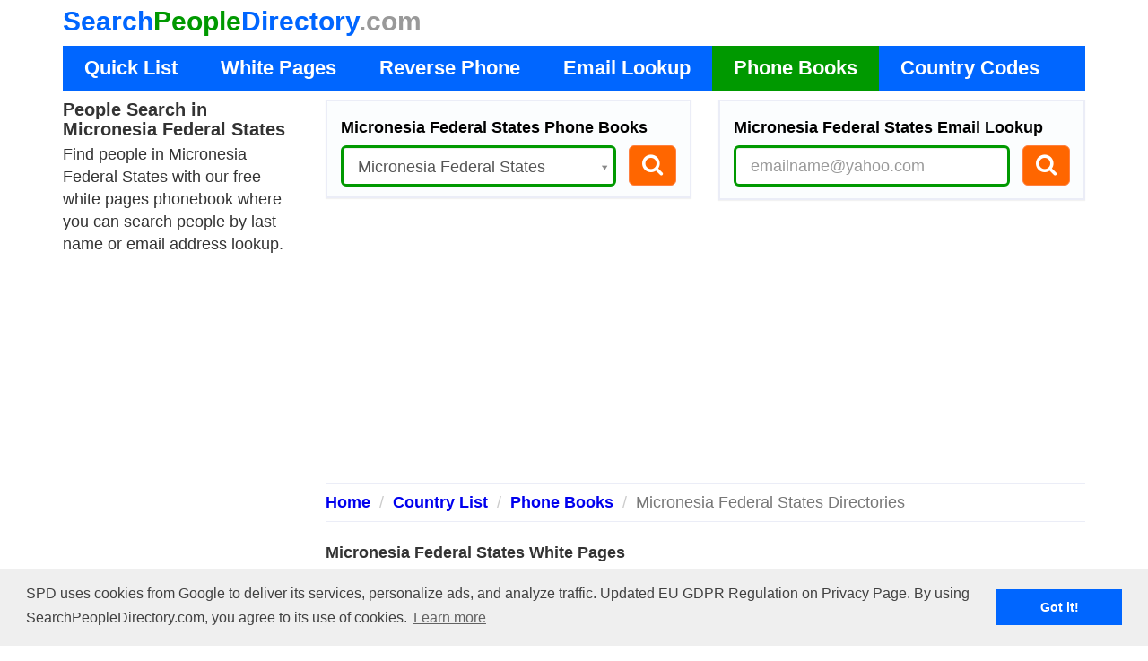

--- FILE ---
content_type: text/html; charset=UTF-8
request_url: https://www.searchpeopledirectory.com/phonebooks/micronesia+federal+states/
body_size: 10336
content:
<!DOCTYPE html>
<html lang="en">
<head>
    <meta http-equiv="content-type" content="text/html; charset=UTF-8">
    <meta charset="utf-8">
    <title>White Pages, Micronesia Federal States Phone Books, Email Search</title>
    <meta name="description" content="Micronesian phone books, find people by white pages or email address. Lookup Micronesia Federal States yellow pages, find business addresses or phone numbers.">
    <link rel="canonical" href="http://www.searchpeopledirectory.com/phonebooks/micronesia+federal+states/" />
    <link href="https://plus.google.com/104617785687259272476" rel="author" />
    <meta name="viewport" content="width=device-width, initial-scale=1, maximum-scale=1">
    <link href="https://maxcdn.bootstrapcdn.com/bootstrap/3.3.5/css/bootstrap.min.css" rel="stylesheet">
    <link href="https://maxcdn.bootstrapcdn.com/font-awesome/4.4.0/css/font-awesome.min.css" rel="stylesheet">
    <link href="/include/2.0/css/croppic.css" rel="stylesheet">
    <!--[if lt IE 9]>
    <script src="//html5shim.googlecode.com/svn/trunk/html5.js"></script>
    <![endif]-->
    <link href="/include/2.0/css/bootstrap-select.css" rel="stylesheet">

        <link href="/include/2.0/css/select2.css" rel="stylesheet">
    <link href="/include/2.0/css/select2-bootstrap.css" rel="stylesheet">
        <link href="/include/2.0/css/styles.css" rel="stylesheet">
    <script data-ad-client="ca-pub-5987378318134261" async src="https://pagead2.googlesyndication.com/pagead/js/adsbygoogle.js"></script>
  <!--   <script async src="//pagead2.googlesyndication.com/pagead/js/adsbygoogle.js"></script>
    <script>
        (adsbygoogle = window.adsbygoogle || []).push({
            google_ad_client: "ca-pub-1034080222593396",
            enable_page_level_ads: true
        });
    </script> -->
    <script type="text/javascript">
    var _gaq = _gaq || [];
    _gaq.push(['_setAccount', 'UA-5100840-1']);
    _gaq.push(['_trackPageview']);
    (function() {
    var ga = document.createElement('script'); ga.type = 'text/javascript'; ga.async = true;
    ga.src = ('https:' == document.location.protocol ? 'https://ssl' : 'http://www') + '.google-analytics.com/ga.js';
    var s = document.getElementsByTagName('script')[0]; s.parentNode.insertBefore(ga, s);
    })();
    </script>
    <link rel="stylesheet" type="text/css" href="//cdnjs.cloudflare.com/ajax/libs/cookieconsent2/3.0.3/cookieconsent.min.css" />
    <script src="//cdnjs.cloudflare.com/ajax/libs/cookieconsent2/3.0.3/cookieconsent.min.js"></script>
    <script>
        window.addEventListener("load", function(){
            window.cookieconsent.initialise({
                "palette": {
                    "popup": {
                        "background": "#efefef",
                        "text": "#404040"
                    },
                    "button": {
                        "background": "#0066ff",
                        "text": "#ffffff"
                    }
                },
                "content": {
                    "message": "SPD uses cookies from Google to deliver its services, personalize ads, and analyze traffic. Updated EU GDPR Regulation on Privacy Page. By using SearchPeopleDirectory.com, you agree to its use of cookies."
                }
            })});
    </script>

        <!-- Start OneSignal -->
    <link rel="manifest" href="/manifest.json" />
    <script src="https://cdn.onesignal.com/sdks/OneSignalSDK.js" async=""></script>
    <script>
      var OneSignal = window.OneSignal || [];
      OneSignal.push(function() {
        OneSignal.init({
          appId: "02791561-ff53-4cd4-998c-a8c95d2ea375",
        });
      });
    </script>
    <!-- End OneSignal -->
</head>
<body>
<div id="fb-root"></div>
<!-- Header -->
    <div class="container hidden-xs" style="margin-bottom: 2px;">
        <a class="navbar-brand" href="/" style="padding-left: 0;">
            <span class="part1">Search</span><span class="part2">People</span><span class="part3">Directory</span><span class="part4">.com</span>
        </a>
    </div>
<div id="top-nav" class="navbar navbar-inverse navbar-static-top hide">
    <div class="container">
                <div class="navbar-header--">
            <!--<button type="button" class="navbar-toggle" data-toggle="collapse" data-target="#bs-example-navbar-collapse-1">
                <span class="sr-only">Toggle navigation</span>
                <span class="icon-bar"></span>
                <span class="icon-bar"></span>
                <span class="icon-bar"></span>
            </button>-->
                <div class="row">
                        <div class="col-lg-3 col-md-12 col-sm-12">
                                <a class="navbar-brand" href="/">
                                        <div class="row ml0">
                                                <!--<div class="pull-left brand-logo">
                                                    <img src="/images/spd_logo.jpg" alt="Search People Directory">
                                                </div>-->
                                                <div class="pull-left brand-brand">
                                                        <div class="row ml0 brand-top">
                                                                <div class="pull-left">
                                                                        <span class="part1">Search</span>
                                                                </div>
                                                                <div class="pull-left">
                                                                        <span class="part2">People</span>
                                                                </div>
                                                                <div class="pull-left">
                                                                        <span class="part3">Directory</span>
                                                                </div>
<!--                                                                <div class="pull-left">
                                                                        <span class="part4">.com</span>
                                                                </div>
-->                                                        </div>
                                                </div>
                                        </div>
                                </a>
                        </div>
                        <div class="col-lg-9 col-md-12 col-xs-12">
                                                    </div>
                </div>
        </div>
            </div><!-- /container -->
</div>
    <div id="top-nav2" class="navbar navbar-inverse navbar-static-top">
        <div class="container">
            <div class="navbar-header">
                <button type="button" class="navbar-toggle" data-toggle="collapse" data-target="#collapse2">
                    <span class="sr-only">Toggle navigation</span>
                    <span class="icon-bar"></span>
                    <span class="icon-bar"></span>
                    <span class="icon-bar"></span>
                </button>
                <a class="navbar-brand visible-xs" href="/">
                    <div class="ml0 brand-top top-logo-2">
                        <span class="part1">Search</span><span class="part2">People</span><span class="part3">Directory</span><span class="part4">.com</span>
                    </div>
                </a>
            </div>

            <!-- Collect the nav links, forms, and other content for toggling -->

            <div class="collapse navbar-collapse nav-bar-menu" id="collapse2">
                <ul class="nav navbar-nav">
                    <li class=""><a href="/country-list/">Quick List</a></li>
                    <li class=""><a href="/white-pages/">White Pages</a></li>
                    <li class=""><a href="/international-reverse-phone/">Reverse Phone</a></li>
                    <li class=""><a href="/reverse-email/">Email Lookup</a></li>
                    <li class="active"><a href="/phonebooks/">Phone Books</a></li>
                    <li class=""><a href="/country-codes/">Country Codes</a></li>
                    <!--li class="hmm_menu "><a href="/handmademarketplace/">Handmade Marketplace</a></li-->
                </ul>
            </div><!-- /.navbar-collapse -->
        </div><!-- /container -->
    </div>
<!-- /Header -->	<div class="container phone_books_main" id="main">
		<div class="">
    <div class="home_main pb_country">
        <div class="row">
            <div class="col-sm-9 col-sm-push-3">
                <div class="row">
    <div class="col-md-6">
        <div class="panel panel-success">
            <div class="panel-heading">
                <h1>Micronesia Federal States Phone Books</h1>
                <div class="row top_form force-selected-alt" data-type="main-form">
                    <div class="col-lg-10 col-md-8 col-sm-8 col-xs-8">
                                                    <select class="form-control select2 input-lg" id="all_countries" data-placeholder="country name">
                                <option></option>
                                <option value="united-states">United States</option>
                                                                    <option value="abkhazia">Abkhazia</option>
                                                                        <option value="afghanistan">Afghanistan</option>
                                                                        <option value="aland-islands">Aland Islands</option>
                                                                        <option value="albania">Albania</option>
                                                                        <option value="algeria">Algeria</option>
                                                                        <option value="american-samoa">American Samoa</option>
                                                                        <option value="andorra">Andorra</option>
                                                                        <option value="angola">Angola</option>
                                                                        <option value="anguilla">Anguilla</option>
                                                                        <option value="antigua-and-barbuda">Antigua and Barbuda</option>
                                                                        <option value="argentina">Argentina</option>
                                                                        <option value="armenia">Armenia</option>
                                                                        <option value="aruba">Aruba</option>
                                                                        <option value="ascension-island">Ascension Island</option>
                                                                        <option value="australia">Australia</option>
                                                                        <option value="austria">Austria</option>
                                                                        <option value="azerbaijan">Azerbaijan</option>
                                                                        <option value="bahamas">Bahamas</option>
                                                                        <option value="bahrain">Bahrain</option>
                                                                        <option value="bangladesh">Bangladesh</option>
                                                                        <option value="barbados">Barbados</option>
                                                                        <option value="belarus">Belarus</option>
                                                                        <option value="belgium">Belgium</option>
                                                                        <option value="belize">Belize</option>
                                                                        <option value="benin">Benin</option>
                                                                        <option value="bermuda">Bermuda</option>
                                                                        <option value="bhutan">Bhutan</option>
                                                                        <option value="bolivia">Bolivia</option>
                                                                        <option value="bonaire">Bonaire</option>
                                                                        <option value="bosnia-and-herzegovina">Bosnia and Herzegovina</option>
                                                                        <option value="botswana">Botswana</option>
                                                                        <option value="brazil">Brazil</option>
                                                                        <option value="british-virgin-islands">British Virgin Islands</option>
                                                                        <option value="brunei">Brunei</option>
                                                                        <option value="bulgaria">Bulgaria</option>
                                                                        <option value="burkina-faso">Burkina Faso</option>
                                                                        <option value="burundi">Burundi</option>
                                                                        <option value="cambodia">Cambodia</option>
                                                                        <option value="cameroon">Cameroon</option>
                                                                        <option value="canada">Canada</option>
                                                                        <option value="cape-verde">Cape Verde</option>
                                                                        <option value="cayman-islands">Cayman Islands</option>
                                                                        <option value="central-african-republic">Central African Republic</option>
                                                                        <option value="chad">Chad</option>
                                                                        <option value="chile">Chile</option>
                                                                        <option value="china">China</option>
                                                                        <option value="christmas-island">Christmas Island</option>
                                                                        <option value="cocos-(keeling)-islands">Cocos (Keeling) Islands</option>
                                                                        <option value="colombia">Colombia</option>
                                                                        <option value="comoros">Comoros</option>
                                                                        <option value="congo-(democratic)">Congo (Democratic)</option>
                                                                        <option value="congo-(republic)">Congo (Republic)</option>
                                                                        <option value="cook-islands">Cook Islands</option>
                                                                        <option value="costa-rica">Costa Rica</option>
                                                                        <option value="cote-divoire">Cote d'Ivoire</option>
                                                                        <option value="croatia">Croatia</option>
                                                                        <option value="cuba">Cuba</option>
                                                                        <option value="curacao">Curacao</option>
                                                                        <option value="cyprus">Cyprus</option>
                                                                        <option value="czech-republic">Czech Republic</option>
                                                                        <option value="denmark">Denmark</option>
                                                                        <option value="djibouti">Djibouti</option>
                                                                        <option value="dominica">Dominica</option>
                                                                        <option value="dominican-republic">Dominican Republic</option>
                                                                        <option value="ecuador">Ecuador</option>
                                                                        <option value="egypt">Egypt</option>
                                                                        <option value="el-salvador">El Salvador</option>
                                                                        <option value="equatorial-guinea">Equatorial Guinea</option>
                                                                        <option value="eritrea">Eritrea</option>
                                                                        <option value="estonia">Estonia</option>
                                                                        <option value="ethiopia">Ethiopia</option>
                                                                        <option value="falkland-islands">Falkland Islands</option>
                                                                        <option value="faroe-islands">Faroe Islands</option>
                                                                        <option value="fiji-islands">Fiji Islands</option>
                                                                        <option value="finland">Finland</option>
                                                                        <option value="france">France</option>
                                                                        <option value="french-guiana">French Guiana</option>
                                                                        <option value="french-polynesia">French Polynesia</option>
                                                                        <option value="gabon">Gabon</option>
                                                                        <option value="gambia">Gambia</option>
                                                                        <option value="georgia">Georgia</option>
                                                                        <option value="germany">Germany</option>
                                                                        <option value="ghana">Ghana</option>
                                                                        <option value="gibraltar">Gibraltar</option>
                                                                        <option value="greece">Greece</option>
                                                                        <option value="greenland">Greenland</option>
                                                                        <option value="grenada">Grenada</option>
                                                                        <option value="guadeloupe">Guadeloupe</option>
                                                                        <option value="guam">Guam</option>
                                                                        <option value="guatemala">Guatemala</option>
                                                                        <option value="guernsey-channel-islands">Guernsey Channel Islands</option>
                                                                        <option value="guinea">Guinea</option>
                                                                        <option value="guinea-bissau">Guinea Bissau</option>
                                                                        <option value="guyana">Guyana</option>
                                                                        <option value="haiti">Haiti</option>
                                                                        <option value="honduras">Honduras</option>
                                                                        <option value="hong-kong">Hong Kong</option>
                                                                        <option value="hungary">Hungary</option>
                                                                        <option value="iceland">Iceland</option>
                                                                        <option value="india">India</option>
                                                                        <option value="indonesia">Indonesia</option>
                                                                        <option value="iran">Iran</option>
                                                                        <option value="iraq">Iraq</option>
                                                                        <option value="ireland">Ireland</option>
                                                                        <option value="isle-of-man">Isle of Man</option>
                                                                        <option value="israel">Israel</option>
                                                                        <option value="italy">Italy</option>
                                                                        <option value="jamaica">Jamaica</option>
                                                                        <option value="japan">Japan</option>
                                                                        <option value="jersey">Jersey</option>
                                                                        <option value="jordan">Jordan</option>
                                                                        <option value="kazakhstan">Kazakhstan</option>
                                                                        <option value="kenya">Kenya</option>
                                                                        <option value="kiribati">Kiribati</option>
                                                                        <option value="korea-(north)">Korea (North)</option>
                                                                        <option value="korea-(south)">Korea (South)</option>
                                                                        <option value="kuwait">Kuwait</option>
                                                                        <option value="kyrgyzstan">Kyrgyzstan</option>
                                                                        <option value="laos">Laos</option>
                                                                        <option value="latvia">Latvia</option>
                                                                        <option value="lebanon">Lebanon</option>
                                                                        <option value="lesotho">Lesotho</option>
                                                                        <option value="liberia">Liberia</option>
                                                                        <option value="libya">Libya</option>
                                                                        <option value="liechtenstein">Liechtenstein</option>
                                                                        <option value="lithuania">Lithuania</option>
                                                                        <option value="luxembourg">Luxembourg</option>
                                                                        <option value="macau">Macau</option>
                                                                        <option value="macedonia">Macedonia</option>
                                                                        <option value="madagascar">Madagascar</option>
                                                                        <option value="malawi">Malawi</option>
                                                                        <option value="malaysia">Malaysia</option>
                                                                        <option value="maldives">Maldives</option>
                                                                        <option value="mali">Mali</option>
                                                                        <option value="malta">Malta</option>
                                                                        <option value="marshall-islands">Marshall Islands</option>
                                                                        <option value="martinique">Martinique</option>
                                                                        <option value="mauritania">Mauritania</option>
                                                                        <option value="mauritius">Mauritius</option>
                                                                        <option value="mayotte">Mayotte</option>
                                                                        <option value="mexico">Mexico</option>
                                                                        <option value="micronesia-federal-states" selected="selected">Micronesia Federal States</option>
                                                                        <option value="moldova">Moldova</option>
                                                                        <option value="monaco">Monaco</option>
                                                                        <option value="mongolia">Mongolia</option>
                                                                        <option value="montenegro">Montenegro</option>
                                                                        <option value="montserrat">Montserrat</option>
                                                                        <option value="morocco">Morocco</option>
                                                                        <option value="mozambique">Mozambique</option>
                                                                        <option value="myanmar">Myanmar</option>
                                                                        <option value="namibia">Namibia</option>
                                                                        <option value="nauru">Nauru</option>
                                                                        <option value="nepal">Nepal</option>
                                                                        <option value="netherlands">Netherlands</option>
                                                                        <option value="new-caledonia">New Caledonia</option>
                                                                        <option value="new-zealand">New Zealand</option>
                                                                        <option value="nicaragua">Nicaragua</option>
                                                                        <option value="niger">Niger</option>
                                                                        <option value="nigeria">Nigeria</option>
                                                                        <option value="niue-island">Niue Island</option>
                                                                        <option value="norfolk-island">Norfolk Island</option>
                                                                        <option value="northern-cyprus">Northern Cyprus</option>
                                                                        <option value="northern-mariana-islands">Northern Mariana Islands</option>
                                                                        <option value="norway">Norway</option>
                                                                        <option value="oman">Oman</option>
                                                                        <option value="pakistan">Pakistan</option>
                                                                        <option value="palau">Palau</option>
                                                                        <option value="palestine">Palestine</option>
                                                                        <option value="panama">Panama</option>
                                                                        <option value="papua-new-guinea">Papua New Guinea</option>
                                                                        <option value="paraguay">Paraguay</option>
                                                                        <option value="peru">Peru</option>
                                                                        <option value="philippines">Philippines</option>
                                                                        <option value="poland">Poland</option>
                                                                        <option value="portugal">Portugal</option>
                                                                        <option value="puerto-rico">Puerto Rico</option>
                                                                        <option value="qatar">Qatar</option>
                                                                        <option value="reunion">Reunion</option>
                                                                        <option value="romania">Romania</option>
                                                                        <option value="russia">Russia</option>
                                                                        <option value="rwanda">Rwanda</option>
                                                                        <option value="saba">Saba</option>
                                                                        <option value="saint-barthelemy">Saint Barthelemy</option>
                                                                        <option value="saint-helena">Saint Helena</option>
                                                                        <option value="saint-lucia">Saint Lucia</option>
                                                                        <option value="saint-martin">Saint Martin</option>
                                                                        <option value="saint-pierre-and-miquelon">Saint Pierre and Miquelon</option>
                                                                        <option value="samoa">Samoa</option>
                                                                        <option value="san-marino">San Marino</option>
                                                                        <option value="sao-tome-and-principe">Sao Tome and Principe</option>
                                                                        <option value="saudi-arabia">Saudi Arabia</option>
                                                                        <option value="senegal">Senegal</option>
                                                                        <option value="serbia">Serbia</option>
                                                                        <option value="seychelles">Seychelles</option>
                                                                        <option value="sierra-leone">Sierra Leone</option>
                                                                        <option value="singapore">Singapore</option>
                                                                        <option value="sint-eustatius">Sint Eustatius</option>
                                                                        <option value="sint-maarten">Sint Maarten</option>
                                                                        <option value="slovakia">Slovakia</option>
                                                                        <option value="slovenia">Slovenia</option>
                                                                        <option value="solomon-islands">Solomon Islands</option>
                                                                        <option value="somalia">Somalia</option>
                                                                        <option value="south-africa">South Africa</option>
                                                                        <option value="spain">Spain</option>
                                                                        <option value="sri-lanka">Sri Lanka</option>
                                                                        <option value="st-kitts-and-nevis">St Kitts and Nevis</option>
                                                                        <option value="st-vincent-and-grenadines">St Vincent and Grenadines</option>
                                                                        <option value="sudan">Sudan</option>
                                                                        <option value="suriname">Suriname</option>
                                                                        <option value="svalbard-and-jan-mayen">Svalbard and Jan Mayen</option>
                                                                        <option value="swaziland">Swaziland</option>
                                                                        <option value="sweden">Sweden</option>
                                                                        <option value="switzerland">Switzerland</option>
                                                                        <option value="syria">Syria</option>
                                                                        <option value="taiwan">Taiwan</option>
                                                                        <option value="tajikistan">Tajikistan</option>
                                                                        <option value="tanzania">Tanzania</option>
                                                                        <option value="thailand">Thailand</option>
                                                                        <option value="timor-leste">Timor-Leste</option>
                                                                        <option value="togo">Togo</option>
                                                                        <option value="tokelau">Tokelau</option>
                                                                        <option value="tonga">Tonga</option>
                                                                        <option value="trinidad-and-tobago">Trinidad and Tobago</option>
                                                                        <option value="tristan-da-cunha">Tristan da Cunha</option>
                                                                        <option value="tunisia">Tunisia</option>
                                                                        <option value="turkey">Turkey</option>
                                                                        <option value="turkmenistan">Turkmenistan</option>
                                                                        <option value="turks-and-caicos-islands">Turks and Caicos Islands</option>
                                                                        <option value="tuvalu">Tuvalu</option>
                                                                        <option value="uganda">Uganda</option>
                                                                        <option value="ukraine">Ukraine</option>
                                                                        <option value="united-arab-emirates">United Arab Emirates</option>
                                                                        <option value="united-kingdom">United Kingdom</option>
                                                                        <option value="uruguay">Uruguay</option>
                                                                        <option value="us-virgin-islands">US Virgin Islands</option>
                                                                        <option value="usa">USA</option>
                                                                        <option value="uzbekistan">Uzbekistan</option>
                                                                        <option value="vanuatu">Vanuatu</option>
                                                                        <option value="venezuela">Venezuela</option>
                                                                        <option value="vietnam">Vietnam</option>
                                                                        <option value="wallis-and-futuna-islands">Wallis and Futuna Islands</option>
                                                                        <option value="yemen">Yemen</option>
                                                                        <option value="zambia">Zambia</option>
                                                                        <option value="zanzibar">Zanzibar</option>
                                                                        <option value="zimbabwe">Zimbabwe</option>
                                                                </select>
                                                </div>
                    <div class="col-lg-2 col-md-4 col-sm-4 col-xs-4">
                        <button class="btn btn-warning btn-lg search_button pull-right btn-lg-home"><i class="fa fa-search fa-1-2x"></i></button>
                    </div>
                </div>
            </div>
        </div>
    </div>
    <div class="col-md-6">
        <div class="panel panel-success email-search-form">
            <div class="panel-heading force-selected">
                                <h2>Micronesia Federal States Email Lookup</h2>
                <div class="row force-selected-alt" id="email_lookup_form" data-type="main-form">
                    <div class="col-lg-10 col-md-8 col-sm-8 col-xs-8">
                        <input class="form-control input_margin input-lg" type="text" placeholder="emailname@yahoo.com" id="email"/>
                    </div>
                    <div class="col-lg-2 col-md-4 col-sm-4 col-xs-4">
                                                <button class="btn btn-warning btn-lg search_button pull-right btn-lg-home"><i class="fa fa-search fa-1-2x"></i></button>
                    </div>
                </div>
            </div>
        </div>
    </div>
</div>                <div class="top_ad">
                    <script async src="https://pagead2.googlesyndication.com/pagead/js/adsbygoogle.js"></script>
<!-- SPD Phone Books-top -->
<ins class="adsbygoogle"
     style="display:block"
     data-ad-client="ca-pub-5987378318134261"
     data-ad-slot="5917704187"
     data-ad-format="auto"
     data-full-width-responsive="true"></ins>
<script>
     (adsbygoogle = window.adsbygoogle || []).push({});
</script>                </div>
                <div class="breadcrumbs pb_breadcrumbs">
                    <ol class="breadcrumb">
                        <li><a href="/">Home</a></li>
                        <li><a href="/country-list/m/">Country List</a></li>
                        <li><a href="/phonebooks/">Phone Books</a></li>
                        <li class="active">Micronesia Federal States Directories</li>
                    </ol>
                </div>
                <div class="row">
                    <div class="col-xs-12" style="min-height: 600px;">
                                                                <div class="pb_info">
                                            <h4>Micronesia Federal States White Pages</h4>
                                            <hr/>
                                                                                            <div class="row">
                                                    <div class="col-md-3 col-sm-4 col-xs-12">
                                                        <a rel="nofollow" class="link_resources" target="_blank" href="http://www.whitepages.fm">Micronesia Phone Book</a>
                                                    </div>
                                                    <div class="col-md-9 col-sm-8 col-xs-12">
                                                        Search for people in Micronesia White Pages (whitepages.fm). Search by name or phone number.The results are shown to members only, must create an account. Also, search for people by email address with a <a href='javascript:;' data-type='email_trigger'>Micronesia Federal States reverse email search</a>.                                                    </div>
                                                </div>
                                                <hr class="hr_invisible"/>
                                                                                        </div>
                                                                                <div class="pb_info">
                                            <h4>Micronesia Federal States Yellow Pages</h4>
                                            <hr/>
                                                                                            <div class="row">
                                                    <div class="col-md-3 col-sm-4 col-xs-12">
                                                        <a rel="nofollow" class="link_resources" target="_blank" href="http://www.yellowpages.fm">Micronesia Yellow Pages</a>
                                                    </div>
                                                    <div class="col-md-9 col-sm-8 col-xs-12">
                                                        Micronesia Yellow Pages (yellowpages.fm). Search by category only.                                                    </div>
                                                </div>
                                                <hr class="hr_invisible"/>
                                                                                        </div>
                                                                <?php// hm_debug($country_data);?>
                        <hr/>
                        <!--div class="pb_middle_ad">
                                                    </div>
                        <hr/-->
                        <!--div>
                                                    </div-->
                        <div class="row">
                            <div class="col-xs-12">
                                <div style="">
                                                                        <div class="pb_dial_info">
                                        <div class="row pb_ad_right">
                                            <div class="col-xs-12">
                                                <b>Flag of Micronesia Federal States</b>
                                                <div class="pb_how_2_call">
                                                    <img class="thumbnail pb_flag" style="" src="/images/flags/micronesia_federal_states.png"/>
                                                </div>
                                                                                                    <div class="pb_bottom_right_ad">
                                                        <script async src="https://pagead2.googlesyndication.com/pagead/js/adsbygoogle.js"></script>
<!-- SPD Phone Books-middle -->
<ins class="adsbygoogle"
     style="display:block"
     data-ad-client="ca-pub-5987378318134261"
     data-ad-slot="3425889324"
     data-ad-format="auto"
     data-full-width-responsive="true"></ins>
<script>
     (adsbygoogle = window.adsbygoogle || []).push({});
</script>                                                    </div>
                                                                                                <h3 class="">How to call <a href="/international-reverse-phone/691320/">Palikir, Micronesia Federal States</a></h3>
                                                <b>from abroad landline:</b>&nbsp;<br/><span class="iac">IAC</span> + <b>691</b> + 320 + 7-digit local number<br>
                                                <b>from abroad mobile:</b>&nbsp;<br/>+<b>691</b> + Mobile Code + 7-digit local number<br>
                                                <b>from any city in Micronesia Federal States:</b>&nbsp;<br/><b>1</b> + 320 + 7-digit local number                                                <div>
                                                    Calling Micronesia Federal States from USA/Canada?<br/>
                                                    Dial: <b>011 +691 + Phone Number</b><br/>
                                                    Calling Micronesia Federal States from other Countries?<br/>
                                                    Dial: <b>IAC +691 + Phone Number</b><br/>
                                                    International Access Code:  IAC is needed to dial out from a country.
                                                </div>
                                            </div>
                                        </div>
                                        <?php// hm_debug($country_data);?>
                                                                            </div>
                                </div>
                                <div>

                                </div>
                            </div>
                        </div>
                        <hr/>
                        <div>
                            <h3>Micronesia Federal States Country Information</h3>
                            <hr/>

                            <div class="a-how_2_call_col">
                                <div class="row">
                                    <div class="col-sm-12 col-xs-12">
                                        <b>Micronesia Federal States Country Code:</b> 691                                    </div>
                                </div>
                                <div class="row">
                                    <div class="col-sm-12 col-xs-12">
                                        <b>Capital:</b> Palikir                                    </div>
                                </div>
                                <div class="row">
                                    <div class="col-sm-12 col-xs-12">
                                        <b>Language (most widely spoken):</b> English, Chuukese (Chuuk), Kosraean (Kosrae), Pohnpeian (Pohnpei), Ulithian (Yap), Yapese (Yap)                                    </div>
                                </div>
                                                                <div class="row">
                                    <div class="col-sm-12 col-xs-12">
                                        <b>Electricity Type:</b> 120 V, 60 Hz                                    </div>
                                </div>
                                <div class="row">
                                    <div class="col-sm-12 col-xs-12">
                                        <b>Currency:</b> US Dollar                                    </div>
                                </div>
                            </div>
                        </div>
                    </div>
                </div>
                <div>
                                    </div>
            </div>
            <div class="col-sm-3 col-sm-pull-9 nav-square amazon">
                <?php// show_amazon_ad("phonebooks");?>
<!--                <div style="margin-bottom: 10px;">-->
<!--                    --><!--                </div>-->
<!--                <hr class="hr_invisible"/>-->
                <div class="">
                    <h2 style="margin-bottom: 5px; margin-top: 0;">People Search in Micronesia Federal States</h2>
<span class="">Find people in Micronesia Federal States with our free white pages phonebook where you can search people by last name or email address lookup.<br/></span>
<div style="margin-top: 5px"></div>
                </div>
                                <hr class="hr_invisible"/>
                <script async src="https://pagead2.googlesyndication.com/pagead/js/adsbygoogle.js"></script>
<!-- SPD Phone Books-bottom -->
<ins class="adsbygoogle"
     style="display:block"
     data-ad-client="ca-pub-5987378318134261"
     data-ad-slot="5220179114"
     data-ad-format="auto"
     data-full-width-responsive="true"></ins>
<script>
     (adsbygoogle = window.adsbygoogle || []).push({});
</script>                <hr class="hr_invisible"/>
                <!--script src="https://www.hotelscombined.com/SearchBox/337474"></script-->
                            <hr class="hr_invisible">
            <style media="screen">
	#bv-PL-v4 {
		color: #515151;
		font-family: Helvetica, Arial, Sans-Serif;
		display: block;
		border: 1px solid #40d8bf;
		background: url('https://cdn1.beenverified.com/Heidi/sot-1517/bv-PL-slant-logo.png') #ffffff top right no-repeat;
		text-align: center;
	}
	#bv-PL-v4 .bv-message {
		display: block;
		margin: 30px 15px 10px 15px;
		text-align: center;
	}
	#bv-PL-v4 .mainHeader {
		font-size: 24px;
		font-weight: bold;
		color: #333333;
	}
	#bv-PL-v4 input,
	#bv-PL-v4 select {
		display: block; 
		margin: 0 auto;
		margin-bottom: 5px; 
		box-shadow: none; 
		border-radius: 4px; 
		border: 1px solid #9b9b9b; 
		padding: 7px 5px;
		width: 80%;
	}
	#bv-PL-v4 a {
		text-decoration: none;
	}
	#bv-PL-v4 input.bv-PL-v4-submit { 
		color: #fff; 
		width: 80%;
		background: #ff6600;
		cursor: pointer; 
		display: block; 
		text-decoration: none;
		font-size: 16px;
		font-weight: bold;
		padding: 15px 5px;
		border: none;
	}
</style>
<div id="bv-PL-v4">
	<div class="bv-message">
		<div class="mainHeader">Public Records Search</div>
	</div>
	<div class="bv-input">
		<form name="input_form" id="form-input_form" class="form form-input_form" method="get" target="_top" action="http://jumptracker.com/aff_c?" onSubmit="return validate_form(this);">
			<input type="hidden" name="offer_id" value="173" />
            <input type="hidden" name="aff_id" value="2061" />
            <input type="hidden" name="aff_sub" value="searchpeopledirectory" />
            <input type="hidden" name="aff_sub2" value="PL-responsive-v4-300x250-white" />
			<div class="first-name">
				<input type="text" name="fn" placeholder="First Name" value="">
			</div>
			<div class="last-name">
				<input type="text" name="ln" placeholder="Last Name" value="">
			</div>
			<div class="state-field">
				<select class="select_box" name="state">
					<!--<script>document.write('<option selected="selected" value="' + geoip_region() + '">' + geoip_region() + '</option>'); </script>-->
					<option value='US'>Select a State</option>
					<option value='US'>All States</option>
					<option value='AL'>Alabama</option>
					<option value='AK'>Alaska</option>
					<option value='AZ'>Arizona</option>
					<option value='AR'>Arkansas</option>
					<option value='CA'>California</option>
					<option value='CO'>Colorado</option>
					<option value='CT'>Connecticut</option>
					<option value='DE'>Delaware</option>
					<option value='FL'>Florida</option>
					<option value='GA'>Georgia</option>
					<option value='HI'>Hawaii</option>
					<option value='ID'>Idaho</option>
					<option value='IL'>Illinois</option>
					<option value='IN'>Indiana</option>
					<option value='IA'>Iowa</option>
					<option value='KS'>Kansas</option>
					<option value='KY'>Kentucky</option>
					<option value='LA'>Louisiana</option>
					<option value='ME'>Maine</option>
					<option value='MD'>Maryland</option>
					<option value='MA'>Massachusetts</option>
					<option value='MI'>Michigan</option>
					<option value='MN'>Minnesota</option>
					<option value='MS'>Mississippi</option>
					<option value='MO'>Missouri</option>
					<option value='MT'>Montana</option>
					<option value='NE'>Nebraska</option>
					<option value='NH'>New Hampshire</option>
					<option value='NJ'>New Jersey</option>
					<option value='NM'>New Mexico</option>
					<option value='NY'>New York</option>
					<option value='NC'>North Carolina</option>
					<option value='ND'>North Dakota</option>
					<option value='OH'>Ohio</option>
					<option value='OK'>Oklahoma</option>
					<option value='OR'>Oregon</option>
					<option value='PA'>Pennsylvania</option>
					<option value='RI'>Rhode Island</option>
					<option value='SC'>South Carolina</option>
					<option value='SD'>South Dakota</option>
					<option value='TN'>Tennessee</option>
					<option value='TX'>Texas</option>
					<option value='UT'>Utah</option>
					<option value='VT'>Vermont</option>
					<option value='VA'>Virginia</option>
					<option value='WA'>Washington</option>
					<option value='DC'>Washington D.C.</option>
					<option value='WV'>West Virginia</option>
					<option value='WI'>Wisconsin</option>
					<option value='WY'>Wyoming</option>
				</select>
			</div>
			<div class="search-btn-wrapper">
				<!--<a href="%search%" class="search-btn">-->
					<input class="bv-PL-v4-submit" value="Search Now" type="submit">
				<!--</a>-->
			</div>
		</form>
	</div>
</div><!--END bv-PL-v4-->
            </div>
        </div>
    </div>
</div>	</div>
	<hr class="hr_green"/>
	<div class="modal fade" id="main_popup">
		<div class="modal-dialog">
			<div class="modal-content">
				<div class="modal-header">
					<button type="button" class="close" data-dismiss="modal" aria-label="Close"><span aria-hidden="true">&times;</span></button>
					<div class="modal-title like_h4"></div>
				</div>
				<div class="modal-body">
				</div>
				<div class="modal-footer">
					<button type="button" class="btn btn-default" data-dismiss="modal">Close</button>
				</div>
			</div><!-- /.modal-content -->
		</div><!-- /.modal-dialog -->
	</div><!-- /.modal -->
	<div id="countries_list" class="modal-data-hide">
			</div>
<script src="https://code.jquery.com/jquery-2.0.2.min.js"></script>
<script src="https://maxcdn.bootstrapcdn.com/bootstrap/3.3.5/js/bootstrap.min.js"></script>
<script src="https://ajax.microsoft.com/ajax/jquery.templates/beta1/jquery.tmpl.min.js"></script>
<script src="/include/2.0/js/croppic.js"></script>
<script src="/include/2.0/js/jquery.autocomplete.min.js"></script>
<script src="/include/2.0/js/bootstrap-select.js"></script>
<script type="text/javascript">
    function parse_JSON (jsonString){
        try {
            var o = JSON.parse(jsonString);
            if (o && typeof o === "object" && o !== null) {
                return o;
            }
        }
        catch (e) { }
        return false;
    };
</script>
	<script src="/include/2.0/js/select2.min.js"></script>
	<script type="text/javascript">
		$('input, select').keypress(function (e) {
			if (e.which == 13) {
				$(this).closest('[data-type="main-form"]').find('button').trigger('click');
				return false;
			}
		});
	</script>
	<script type="text/javascript">

		jQuery.fn.outerHTML = function() {
			return (this[0]) ? this[0].outerHTML : '';
		};

		var countries_data = [
			{'title' : 'North America Countries'},
			{'title' : 'South America Countries'},
			{'title' : 'Europe Countries'},
			{'title' : 'Africa Countries'},
			{'title' : 'Asia Countries'},
			{'title' : 'Oceania Countries'},
			{'title' : 'USA States'},
			{'title' : 'Canada Provinces'}
		];
		function open_countries_popup(index_num) {
			var is_already_visible = false;
			if ($('#main_popup').is(':visible')) {
				is_already_visible = true;
			}
			$('#main_popup .modal-header .modal-title').text(countries_data[index_num-1].title);
			$('#main_popup .modal-body').html('<div class="row countries"><div class="col-sm-6 col-xs-12"></div><div class="col-sm-6 col-xs-12"></div></div>');
			var cur_url_cnt = 0;
			var countries_cnt = $("[data-type='countries_data_"+ index_num +"'] a").length;
			$.each($("[data-type='countries_data_"+ index_num +"'] a"), function() {
				var url_e = $(this);
				if (cur_url_cnt < countries_cnt / 2) {
					$('#main_popup .modal-body .countries div:eq(0)').append(url_e.outerHTML()+"<br/>");
				} else {
					$('#main_popup .modal-body .countries div:eq(1)').append(url_e.outerHTML()+"<br/>");
				}
				cur_url_cnt++;
			});
			if (!is_already_visible) {
				$('#main_popup').modal();
			}
			bind_buttons();
		}

		function bind_buttons() {
			$('[data-type="ctr_popup_btn"]').unbind('click').bind('click', function(e) {
				e.preventDefault();
				open_countries_popup ($(this).attr('data-target'));
			});
		}

		$(document).ready(function($){
			$('#all_countries').change(function(){
				$(this).closest('[data-type="main-form"]').find('button').trigger('click');
				return false;
			});
			bind_buttons();

			$("#all_countries").select2( { placeholder: "Enter country", maximumSelectionSize: 6 } );

			$('.top_form .search_button').unbind('click').bind('click', function(){
				if ($('.top_form #all_countries').val()) {
					if ($('.top_form #all_countries').val()=='united-states') {
						var country = 'usa';
					} else {
						var country = $('.top_form #all_countries').val();
					}
					window.location.href = "/phonebooks/" + country.replace(/\-/g,"+").toLowerCase() + "/";
				} else {
					alert ('Enter country name please.');
				}
			});

			$('[data-type="email_trigger"]').unbind('click').bind('click', function(e) {
				$('#email').attr("placeholder", "Enter email address").focus().addClass('selected');
				$('html, body').animate({
					scrollTop: $("#email").offset().top - 100
				}, 500);
			});

			$('#email_lookup_form .search_button').unbind('click').bind('click', function(){
				if ($('#email').val() != '') {
										window.location.href = "http://www.spokeo.com/email-search/search?e=" + $('#email').val() + "&g=email_spd_A1757953428";
									} else {
					alert("Please enter email address!");
				}
			});

		});
	</script>
        <div class="container">
            <div class="row">
                <div class="col-sm-9 col-sm-offset-3">
                    <script async src="https://pagead2.googlesyndication.com/pagead/js/adsbygoogle.js"></script>
<ins class="adsbygoogle"
     style="display:block"
     data-ad-format="autorelaxed"
     data-ad-client="ca-pub-5987378318134261"
     data-ad-slot="7753431975"></ins>
<script>
     (adsbygoogle = window.adsbygoogle || []).push({});
</script>                </div>
            </div>
        </div>
        <footer class="text-center" id="footer">
    <div id="footerNavHome" class="links">
        <a rel="nofollow" href="/aboutus/">About Us</a>&nbsp;&nbsp;|&nbsp;&nbsp;
        <a rel="nofollow" href="/privacy/">Privacy &amp; Terms</a>&nbsp;&nbsp;|&nbsp;
        <a rel="nofollow" href="/feedback/">Feedback</a>&nbsp;&nbsp;|&nbsp;
        <a href="/sitemap/">Site Map</a>
    </div>
    <span class="footer-brand">Copyright &copy; 2026 SearchPeopleDirectory.com - All Rights Reserved.</span>
</footer>
</body>
</html>

--- FILE ---
content_type: text/html; charset=utf-8
request_url: https://www.google.com/recaptcha/api2/aframe
body_size: 268
content:
<!DOCTYPE HTML><html><head><meta http-equiv="content-type" content="text/html; charset=UTF-8"></head><body><script nonce="NdJVnEhBhV8j4Bg2FsizKw">/** Anti-fraud and anti-abuse applications only. See google.com/recaptcha */ try{var clients={'sodar':'https://pagead2.googlesyndication.com/pagead/sodar?'};window.addEventListener("message",function(a){try{if(a.source===window.parent){var b=JSON.parse(a.data);var c=clients[b['id']];if(c){var d=document.createElement('img');d.src=c+b['params']+'&rc='+(localStorage.getItem("rc::a")?sessionStorage.getItem("rc::b"):"");window.document.body.appendChild(d);sessionStorage.setItem("rc::e",parseInt(sessionStorage.getItem("rc::e")||0)+1);localStorage.setItem("rc::h",'1768786054643');}}}catch(b){}});window.parent.postMessage("_grecaptcha_ready", "*");}catch(b){}</script></body></html>